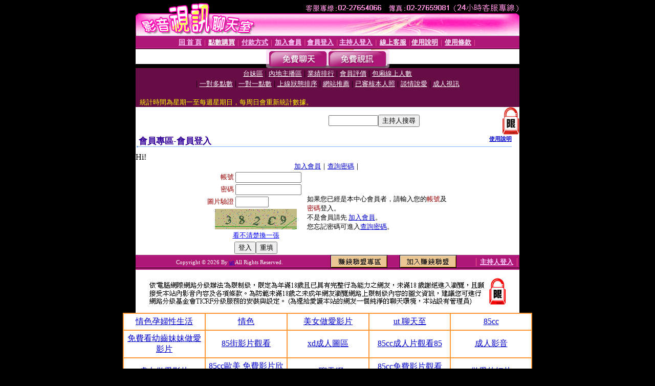

--- FILE ---
content_type: text/html; charset=Big5
request_url: http://ut-080.kiss428.com/V4/?AID=160337&FID=1515053&WEBID=AVSHOW
body_size: 398
content:
<script>alert('請先登入會員才能進入主播包廂')</script><script>location.href = '/index.phtml?PUT=up_logon&FID=1515053';</script><form method='POST' action='https://tk695.com/GO/' name='forms' id='SSLforms'>
<input type='hidden' name='CONNECT_ID' value=''>
<input type='hidden' name='FID' value='1515053'>
<input type='hidden' name='SID' value='utn5kc0uq6faicr3fqqh8lcgh2b0sc2v'>
<input type='hidden' name='AID' value='160337'>
<input type='hidden' name='LTYPE' value='U'>
<input type='hidden' name='WURL' value='http://ut-080.kiss428.com'>
</FORM><script Language='JavaScript'>document.getElementById('SSLforms').submit();self.window.focus();</script>